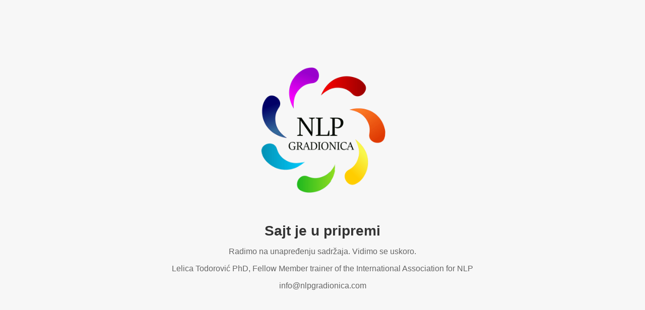

--- FILE ---
content_type: text/html
request_url: http://www.nlpgradionica.com/
body_size: 736
content:
<!DOCTYPE html>
<html lang="sr">
<head>
    <meta charset="UTF-8">
    <title>NLP Gradionica – Uskoro</title>
    <meta name="viewport" content="width=device-width, initial-scale=1.0">
    <meta name="robots" content="noindex, nofollow">
    <style>
        body {
            margin: 0;
            padding: 0;
            font-family: -apple-system, BlinkMacSystemFont, "Segoe UI", Roboto, Arial, sans-serif;
            background: #f7f7f7;
            color: #333;
            display: flex;
            align-items: center;
            justify-content: center;
            height: 100vh;
        }
        .wrapper {
            text-align: center;
            padding: 20px;
        }
        .logo img {
            max-width: 260px;
            height: auto;
            margin-bottom: 30px;
        }
        h1 {
            font-size: 28px;
            margin-bottom: 10px;
            font-weight: 600;
        }
        p {
            font-size: 16px;
            color: #666;
        }
    </style>
</head>
<body>

<div class="wrapper">
    <div class="logo">
        <img src="https://nlpgradionica.com/wp-content/uploads/2023/07/logo.png" alt="NLP Gradionica">
    </div>
    <h1>Sajt je u pripremi</h1>
    <p>Radimo na unapređenju sadržaja. Vidimo se uskoro.</p>
	<p>Lelica Todorović PhD, Fellow Member trainer of the International Association for NLP</p>
	<p>info@nlpgradionica.com</p>
</div>

</body>
</html>
